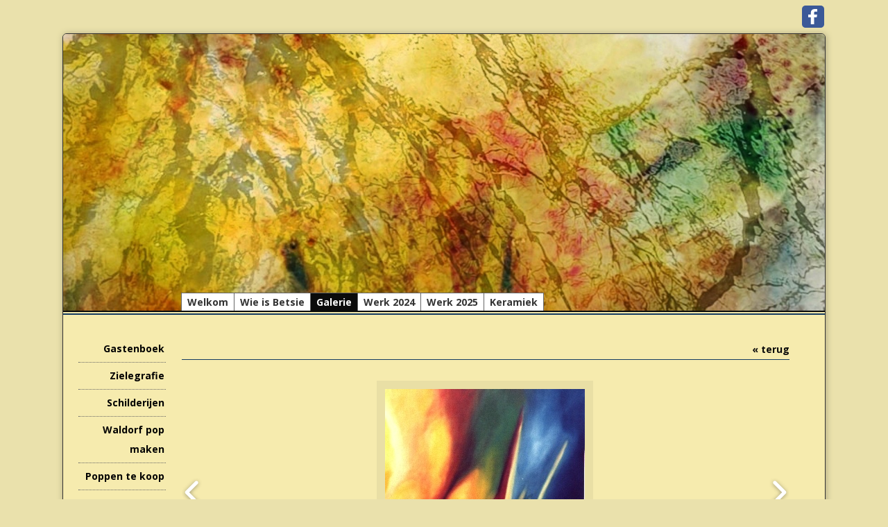

--- FILE ---
content_type: text/html; charset=utf-8
request_url: https://betsielangenberg.nl/album/image-11-5
body_size: 4119
content:
<!DOCTYPE html>
<html lang="nl">
<head>
<meta http-equiv="X-UA-Compatible" content="IE=edge" /><meta charset="utf-8">
<link rel="canonical" href="https://www.betsielangenberg.nl/album/image-11-5">
<meta name="description" content="waldorf poppen cursus, kunst, kunstzinnige fotografie, fotografie , zielengrafie, mystiek, evangelie van mijn liefde.">
<meta name="keywords" content="waldorf poppen cursus, kunst, fotografie, kunstzinnige fotografie, zielegrafie, mystiek. evangelie van mijn liefde.">
<meta name="google-site-verification" content="Waldorf">
<meta name="generator" content="Maakum websites - version 10.0.3">
<!--[if IEMobile]><meta http-equiv="cleartype" content="on"><![endif]-->
<!-- Responsive and mobile friendly stuff -->
<meta name="HandheldFriendly" content="True">
<meta name="MobileOptimized" content="320">
<meta name="viewport" content="width=device-width,initial-scale=1.0,minimum-scale=1.0,maximum-scale=1.0,user-scalable=no,viewport-fit=cover">

<title>betsielangenberg.nl - Galerie</title>
<!-- link rel='stylesheet' type='text/css' media='all' href='/common/style/classic/theme.css' -->
<link rel='stylesheet' type='text/css' media='all' href='/common/style/classic/maakum.php'>
<style type="text/css">
#intro {margin: 1.5em auto 2em;}
#album_container {margin: 20px 0; margin-bottom: 2em;}
div.image_container {
	display:inline-block;
	position:relative;
	vertical-align: top;
	margin-bottom: 14px;
	margin-right: 9px;
	zoom: 1;
	}
div.alb_img {
	box-shadow: 5px 5px 5px #d0c793;
	color: rgb(0, 0, 0);
	background-color: rgb(246, 235, 174);
	height: 152px;
	width: 152px;
	position:relative;
	overflow:hidden;
}
div.alb_img a {
	display: block;
	height: 100%;
	width: 100%;
	position:relative;
	line-height: 106px;
	text-align: center;
}
div.alb_img img {
	border: 1px solid #e9dfa5;
	vertical-align: middle;
	height: 150px;
}
div.alb_img a:hover img {border: 1px solid #0B0B0B;}

.albumpro_img_container {
	display:inline-block;
	position:relative;
	left:-25px;
	width:200px;
	height:150px;
	vertical-align:middle;
	text-align:center;
}
.albumpro_img_container img {
	height:110px;
}
div.alb_desc {
	text-align: center;
	font-weight: normal;
	width: 120px;
	margin: 2px;
}
#image_box_container {
	width: 100%;
	text-align:center;
	
}
.image_box {
	margin: 0px;
	padding: 12px 12px 6px 12px;
}
.picture-slides-container {
	padding: 20px 0 20px 0;
	min-height: 300px;
	width: 100%;
}

.picture-slides-fade-container {
	margin: 0 auto;
	display: inline-block;
	max-width: 80%;
}
.picture-slides-image {
	max-width: 100%;
}
.picture-slides-next-image {
	background-image:url('https://je-eigen-site.nl/images/buttons/arrow_next.png');
	background-repeat:no-repeat;
	display:block;
	height: 50px;
	width: 29px;
	float: right;
}
.picture-slides-previous-image {
	background-image:url('https://je-eigen-site.nl/images/buttons/arrow_prev.png');
	background-repeat:no-repeat;
	display:block;
	height: 50px;
	width: 29px;
}
.picture-slides-image-text {
	clear: both;
	position: relative;
	text-align: center;
	padding: 5px 0 10px;
	/*z-index: 1001;*/
}
.picture-slides-disabled {
	color: #eee;
	background-image: none;
}

div.navigation-controls{
	float: left;
	list-style: none;
	margin-top: 10em;
	width: 5%;
}
div.nav-right{
	float: right !important;
}
p.thumb_caption {
	margin-top: 5px;
	margin-bottom: 1em;
	width: 110px;
	text-align:left;
    word-break: normal;
    word-wrap: break-word;
    font-size: 11px;
    line-height: 1.5em;
}
p.thumb_caption img {
	vertical-align: -1px;
}
.cat_menu {
	border-bottom:solid 1px #d0c793;
	padding-bottom: 11px;
	max-width: 650px;
	line-height: 18px;
	font-weight: bold;
	color: #d0c793;
	margin: 1em auto;
}
.cat_line {
	color: #d0c793;
}
.titel { text-align:center; }

div.backLink {text-align: right; }

</style><script src='/maakum_central/10.0/common/scripts/jquery/jquery-3.5.1.min.js'></script><script src='/maakum_central/10.0/common/scripts/jquery.scrollbar.min.js'></script><script src='/maakum_central/10.0/common/scripts/jquery-migrate-3.3.1.min.js'></script><script src='/maakum_central/10.0/common/scripts/lazyload/jquery.lazyload.min.js'></script><script>
var g_more='meer';
jQuery(document).ready(function(){jQuery('.scrollbar-inner').scrollbar();});</script>
<link rel="preconnect" href="https://fonts.googleapis.com">
<link rel="preconnect" href="https://fonts.gstatic.com" crossorigin>
<link rel="stylesheet" href="https://fonts.googleapis.com/css2?family=Open+Sans:ital,wght@0,400;0,700;1,400;1,700&display=swap">
<script src="/maakum_central/10.0/common/scripts/pictureSlides.js"></script><script src="/maakum_central/10.0/common/scripts/main.js"></script>
<link rel='shortcut icon' href='/favicon.ico' type='image/x-icon'>
</head>

<body id="page_10" > 
<div id="wrapper">
<div id='media_container'><div id='mc_padding'><div id='mc_social' class='large'><div class='addthis_toolbox addthis_32x32_style addthis_default_style'><a class='' target='_blank' href='http://facebook.com/betsie.vandenlangenberg'><span class='socialsvg large' style='background-color:rgb(59, 89, 152);'><svg class="facebook" viewBox="0 0 32 32"></svg></span></a></div></div></div></div>	<div id="body_container">
		<div id="header_container">
						<div id="top_container"  >
				<!--<div id="topTheme">	-->	
					<div id="title_container">&nbsp;</div>
					<div id="wowslider-container1">
	<div class="ws_images"><img src="https://betsielangenberg.nl/common/themes/theme_0.jpg?v=23" alt=""/></div>
</div>
	
				<!--</div>-->
			</div>
						<div id="menu_container">
				<div id="topNav" class="nav-holder" role="navigation" aria-label="top menu">

<ul id="menu">
<li ><a href='/'>Welkom</a></li><li ><a href='/home/21'>Wie is Betsie</a></li><li id='current'><a href='/album/'>Galerie</a></li><li ><a href='/home/4'>Werk 2024</a></li><li ><a href='/home/28'>Werk 2025</a></li><li ><a href='/home/29'>Keramiek </a></li>	</ul><script>
	document.getElementById('menu').style.visibility='hidden';
	document.getElementById('menu').style.overflow='hidden';
	</script>
	
</div>	<!-- topNav-->			</div> <!-- menu_container -->
		</div>
		<div id="content_container" >
<div id="submenu_container" style="text-align: right;" class="nav-holder" role="navigation" aria-label="side menu">

<ul id='sidebarmenu'><li><a  href='/gastenboek/' title='Gastenboek'>Gastenboek</a>
</li>
<li><a  href='/home/6' title='Zielegrafie'>Zielegrafie</a>
</li>
<li><a  href='/home/19' title='Schilderijen '>Schilderijen </a>
</li>
<li><a  href='/home/22' title='Waldorf pop maken'>Waldorf pop maken</a>
</li>
<li><a  href='/home/23' title='Poppen te koop'>Poppen te koop</a>
</li>
</ul><div id='search_container'><div class='rss'>
				<a href='https://www.maakum.nl/' target='_blank'>
					<img src='https://je-eigen-site.nl/images/buttons/hosted_green_dutch.png' alt='groen gehost'>
				</a></div><br></div></div>
<div class='bg_parallax' style='background-image: url(https://betsielangenberg.nl/home/images/album.jpg);opacity:0'></div><script>
		jQuery.PictureSlides.set({
			// Switches to decide what features to use
			useFadingIn : true,
			useFadingOut : true,
			useFadeWhenNotSlideshow : true,
			useFadeForSlideshow : true,
			useDimBackgroundForSlideshow : true,
			loopSlideshow : false,
			usePreloading : false,
			useAltAsTooltip : true,
			useTextAsTooltip : false,
			
			// Fading settings
			fadeTime : 200, // Milliseconds	
			timeForSlideInSlideshow : 2000, // Milliseconds

			// At page load
			startIndex : 2,		
			startSlideShowFromBeginning : true,
			startSlideshowAtLoad : false,
			dimBackgroundAtLoad : false,
						
			// Large images to use and thumbnail settings
			images : [
							{
					image : "/album/images/11-7.png",
					isvideo: 0,
					alt : "s",
					text : "<p class='alb_oms'></p>",
					href : "",
					target : ""
				},							{
					image : "/album/images/11-5.jpg",
					isvideo: 0,
					alt : "s",
					text : "<p class='alb_oms'></p>",
					href : "",
					target : ""
				},							{
					image : "/album/images/11-8.png",
					isvideo: 0,
					alt : "s",
					text : "<p class='alb_oms'></p>",
					href : "",
					target : ""
				},							{
					image : "/album/images/11-1.jpg",
					isvideo: 0,
					alt : "s",
					text : "<p class='alb_oms'></p>",
					href : "",
					target : ""
				},							{
					image : "/album/images/11-6.jpg",
					isvideo: 0,
					alt : "s",
					text : "<p class='alb_oms'></p>",
					href : "",
					target : ""
				},							{
					image : "/album/images/11-2.jpg",
					isvideo: 0,
					alt : "s",
					text : "<p class='alb_oms'></p>",
					href : "",
					target : ""
				},							{
					image : "/album/images/11-3.jpg",
					isvideo: 0,
					alt : "s",
					text : "<p class='alb_oms'></p>",
					href : "",
					target : ""
				},							{
					image : "/album/images/11-4.jpg",
					isvideo: 0,
					alt : "s",
					text : "<p class='alb_oms'></p>",
					href : "",
					target : ""
				},							{
					image : "/album/images/11-9.png",
					isvideo: 0,
					alt : "s",
					text : "<p class='alb_oms'></p>",
					href : "",
					target : ""
				}				
			],
			thumbnailActivationEvent : "click",

			// Classes of HTML elements to use
			mainImageClass : "picture-slides-image", // Mandatory
			mainIframeClass : "picture-slides-movie", // Mandatory
			fadeContainerClass : "picture-slides-fade-container",
			imageTextContainerClass : "picture-slides-image-text",
			previousLinkClass : "picture-slides-previous-image",
			nextLinkClass : "picture-slides-next-image",
			thumbnailContainerClass: "picture-slides-thumbnails",
			dimBackgroundOverlayClass : "picture-slides-dim-overlay",
			mainImageFailedToLoadClass : "picture-slides-image-load-fail"
		});
	</script>
<div id="content" class='parallax-content'>
	<div class="content_container">
		<div class="backLink">
			<!--<a href="./album-11">&laquo; terug</a>-->
            <a href="#" rel="nofollow" onclick="history.back()">&laquo; terug</a>
		</div>
		<div class="picture-slides-container">
			<div class="navigation-controls nav-right">
				<div><a href="#" class="picture-slides-next-image"></a></div>
			</div>
			<div class="navigation-controls">
				<div><a href="#" class="picture-slides-previous-image"></a></div>
			</div>
			<div id="image_box_container">
				<div class="picture-slides-fade-container image_box" style="position:relative;"> 
				<iframe id="picture-slides-movie" class="picture-slides-movie" src='/album/images/11-5.jpg' width='1020px' height='573.75px' frameborder="0" allowfullscreen></iframe> 
				<img id="picture-slides-image" class="picture-slides-image" src="/album/images/11-5.jpg" alt="This is picture 1" />
									<div class='picture-slides-image-pro' style="position:absolute; top:0px ; left:0px; width:100%; height:100%; z-index:99999;"> <img src="https://je-eigen-site.nl/images/pixel.gif" style="width:100%; height:100%;"/> </div>
									<div class="picture-slides-image-load-fail" style="display: none;"> FAIL </div>
				</div>
			</div>
			
			<!--        <div class="navigation-controls nav-right">
            <div><a href="/album/image-11-5" class="picture-slides-next-image"></a></div>
        </div>-->
			<div class="picture-slides-image-text"></div>
		</div>
	</div>
</div>
</div>
	<div id="footer_container"><div id="lijn">&nbsp;</div>

        <div id="footer" class="group">
		 
        	<div class="col span_1_of_4 foot_col_1">
           				  			<a href='https://www.maakum.nl' target='_blank' title="Website maken"><img src='https://je-eigen-site.nl/images/logo_maakum_transp_blue.png' alt="logo Maakum" title="Website maken" style="width: 50px">&nbsp;website maken</a>
							</div>  
            <div class="col span_1_of_4 foot_col_2">
	            <div class='footer_pipe'>|</div><span id="site_hits">594181</span>&nbsp;bezoekers - 1&nbsp;online	
            </div>  
			<div class="col span_1_of_4 foot_col_3" style="text-align:center">
            	<div class='footer_pipe'>|</div>						<a href='/login/index.php' target='_blank' rel="nofollow">login</a>
		                    </div>
			<div class="col span_1_of_4 foot_col_4">
				<div class='footer_pipe'>|</div>laatste wijziging: 23-03-2025&nbsp;    
            </div>
     	</div>
     </div>
<div style="clear:both;"></div><!-- body_container -->
</div></div><!-- wrapper_container -->
<script>
	jQuery(function() {
        document.querySelectorAll('img[data-original]').forEach((elm) => {
            if(!elm.dataset.original.match(/(\.gif|\.jpg|\.jpeg|\.a?png|\.svg|\.webp|\.ico)(\?.*)?$/i)){
                elm.dataset.original = '/maakum_central/10.0/common/img-not-found.svg';
            }
        });
        
		jQuery(".img_zoom img[data-original]").on('load', function(event){
			if(this.loaded && !jQuery(this).hasClass('start')){
				jQuery(this).addClass('start');
			}
		});
		jQuery("img[data-original]").lazyload({threshold: 700, load:function(){ jQuery(window).trigger('resize.px.parallax')}});
		
	});
</script>
	
<script>
function doSlide(id){
	timeToSlide = 15; // in milliseconds
	subid = 'subsubSlide' + id;
	subimg = 'subsubimg' + id;
	obj = document.getElementById(subid);
	subimg = document.getElementById(subimg);

	if(obj.style.display == "none"){ 
		subimg.src = 'https://je-eigen-site.nl/images/buttons/arrow_up.png';
		obj.style.visibility = "hidden";
		obj.style.display = "block";
		height = obj.offsetHeight;
		obj.style.height="1px"; 
		obj.style.visibility = "visible";	
		obj.style.position = "relative";
		pxPerLoop = height/timeToSlide;
		slide(obj,1,height,pxPerLoop);
	} else {
		subimg.src = 'https://je-eigen-site.nl/images/buttons/arrow_down.png';
		height = obj.offsetHeight;
		pxPerLoop = height/timeToSlide;
		slideUp(obj,height,1,pxPerLoop);
		
	}
}
function slide(obj,offset,full,px){
	if(offset < full){
		obj.style.height = Math.round(offset)+"px";
		offset=offset+px;
		setTimeout((function(){slide(obj,offset,full,px);}),1);
	} else {
		obj.style.height = "auto";
	}
}
function slideUp(obj,offset,full,px){
	if(offset > full){
		obj.style.height = Math.round(offset)+"px";
		offset=offset-px;
		setTimeout((function(){slideUp(obj,offset,full,px);}),1);
	} else {
		obj.style.display = "none";
		obj.style.height = "auto"; 
	}
}
		
</script>
<script>
//jQuery('#mc_social svg').add('.socialsvg svg').each(function(){
jQuery('.socialsvg svg').each(function(){
	var elm = jQuery(this);//console.log(elm, 'boe', elm.attr('class'));
	fetch(new Request('/maakum_central/10.0/common/png/social/'+elm.attr('class')+'.svg'))
		.then(response => {
			if(response.ok){
	 			response.text().then(dd=>{//console.log(dd)
	 			elm.replaceWith(dd);//test
	 		});
		}
	});
});
</script>
</body>
</html>


--- FILE ---
content_type: text/html; charset=UTF-8
request_url: https://betsielangenberg.nl/home/processor_ajax.php?level=hits
body_size: -97
content:
594182